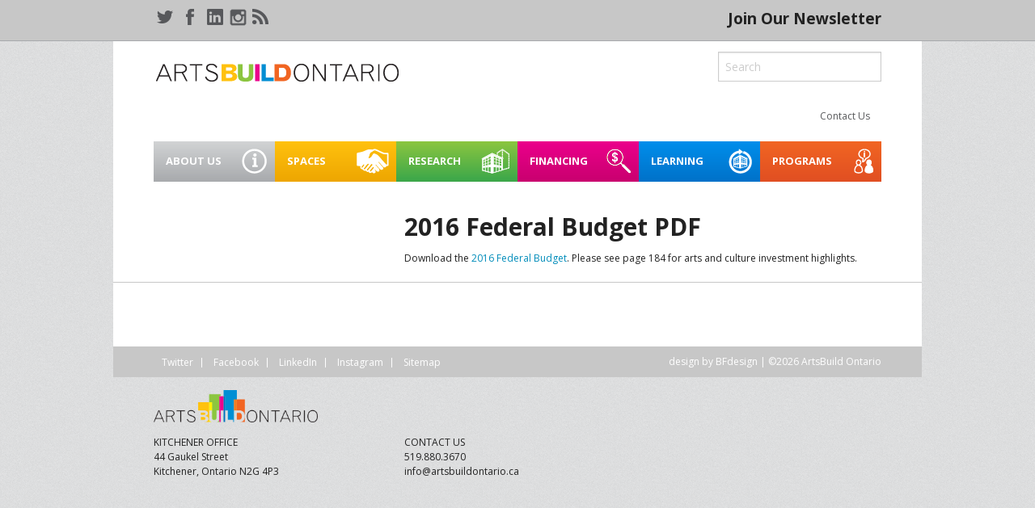

--- FILE ---
content_type: text/html; charset=UTF-8
request_url: https://www.artsbuildontario.ca/2016-federal-budget-pdf/
body_size: 10647
content:
<!doctype html>
<html class="no-js" dir="ltr" lang="en-US" >
	<head>
		<meta charset="utf-8" />
		<meta name="viewport" content="width=device-width, initial-scale=1.0" />
		

		<link rel="icon" href="https://www.artsbuildontario.ca/wp-content/themes/FoundationPress-ABO/assets/img/icons/favicon.ico" type="image/x-icon">
		<link rel="apple-touch-icon-precomposed" sizes="144x144" href="https://www.artsbuildontario.ca/wp-content/themes/FoundationPress-ABO/assets/img/icons/apple-touch-icon-144x144-precomposed.png">
		<link rel="apple-touch-icon-precomposed" sizes="114x114" href="https://www.artsbuildontario.ca/wp-content/themes/FoundationPress-ABO/assets/img/icons/apple-touch-icon-114x114-precomposed.png">
		<link rel="apple-touch-icon-precomposed" sizes="72x72" href="https://www.artsbuildontario.ca/wp-content/themes/FoundationPress-ABO/assets/img/icons/apple-touch-icon-72x72-precomposed.png">
		<link rel="apple-touch-icon-precomposed" href="https://www.artsbuildontario.ca/wp-content/themes/FoundationPress-ABO/assets/img/icons/apple-touch-icon-precomposed.png">

		<!-- Google Font -->
		<link href='https://fonts.googleapis.com/css?family=Open+Sans:400,700,400italic,700italic' rel='stylesheet' type='text/css'>

			<style>img:is([sizes="auto" i], [sizes^="auto," i]) { contain-intrinsic-size: 3000px 1500px }</style>
	
		<!-- All in One SEO 4.8.6.1 - aioseo.com -->
		<title>2016 Federal Budget PDF | ArtsBuild Ontario</title>
	<meta name="robots" content="max-image-preview:large" />
	<link rel="canonical" href="https://www.artsbuildontario.ca/2016-federal-budget-pdf/" />
	<meta name="generator" content="All in One SEO (AIOSEO) 4.8.6.1" />
		<script type="application/ld+json" class="aioseo-schema">
			{"@context":"https:\/\/schema.org","@graph":[{"@type":"BreadcrumbList","@id":"https:\/\/www.artsbuildontario.ca\/2016-federal-budget-pdf\/#breadcrumblist","itemListElement":[{"@type":"ListItem","@id":"https:\/\/www.artsbuildontario.ca#listItem","position":1,"name":"Home","item":"https:\/\/www.artsbuildontario.ca","nextItem":{"@type":"ListItem","@id":"https:\/\/www.artsbuildontario.ca\/2016-federal-budget-pdf\/#listItem","name":"2016 Federal Budget PDF"}},{"@type":"ListItem","@id":"https:\/\/www.artsbuildontario.ca\/2016-federal-budget-pdf\/#listItem","position":2,"name":"2016 Federal Budget PDF","previousItem":{"@type":"ListItem","@id":"https:\/\/www.artsbuildontario.ca#listItem","name":"Home"}}]},{"@type":"Organization","@id":"https:\/\/www.artsbuildontario.ca\/#organization","name":"ArtsBuild Ontario Helping Ontario's arts organizations manage, renew and develop facilities |","description":"Helping Ontario's arts organizations manage, renew and develop facilities Helping Ontario's arts organizations manage, renew and develop facilities","url":"https:\/\/www.artsbuildontario.ca\/","telephone":"+15198803670","logo":{"@type":"ImageObject","url":"https:\/\/www.artsbuildontario.ca\/wp-content\/uploads\/2025\/05\/ABO-logo_clear-background.png","@id":"https:\/\/www.artsbuildontario.ca\/2016-federal-budget-pdf\/#organizationLogo","width":1080,"height":213},"image":{"@id":"https:\/\/www.artsbuildontario.ca\/2016-federal-budget-pdf\/#organizationLogo"},"sameAs":["https:\/\/www.instagram.com\/artsbuildon\/","https:\/\/www.linkedin.com\/company\/artsbuild-ontario\/"]},{"@type":"WebPage","@id":"https:\/\/www.artsbuildontario.ca\/2016-federal-budget-pdf\/#webpage","url":"https:\/\/www.artsbuildontario.ca\/2016-federal-budget-pdf\/","name":"2016 Federal Budget PDF | ArtsBuild Ontario","inLanguage":"en-US","isPartOf":{"@id":"https:\/\/www.artsbuildontario.ca\/#website"},"breadcrumb":{"@id":"https:\/\/www.artsbuildontario.ca\/2016-federal-budget-pdf\/#breadcrumblist"},"datePublished":"2016-03-23T09:59:33-04:00","dateModified":"2017-04-21T14:40:31-04:00"},{"@type":"WebSite","@id":"https:\/\/www.artsbuildontario.ca\/#website","url":"https:\/\/www.artsbuildontario.ca\/","name":"ArtsBuild Ontario","description":"Helping Ontario's arts organizations manage, renew and develop facilities","inLanguage":"en-US","publisher":{"@id":"https:\/\/www.artsbuildontario.ca\/#organization"}}]}
		</script>
		<!-- All in One SEO -->

<link rel='dns-prefetch' href='//stats.wp.com' />
<link rel='preconnect' href='//c0.wp.com' />
<script type="text/javascript">
/* <![CDATA[ */
window._wpemojiSettings = {"baseUrl":"https:\/\/s.w.org\/images\/core\/emoji\/16.0.1\/72x72\/","ext":".png","svgUrl":"https:\/\/s.w.org\/images\/core\/emoji\/16.0.1\/svg\/","svgExt":".svg","source":{"concatemoji":"https:\/\/www.artsbuildontario.ca\/wp-includes\/js\/wp-emoji-release.min.js"}};
/*! This file is auto-generated */
!function(s,n){var o,i,e;function c(e){try{var t={supportTests:e,timestamp:(new Date).valueOf()};sessionStorage.setItem(o,JSON.stringify(t))}catch(e){}}function p(e,t,n){e.clearRect(0,0,e.canvas.width,e.canvas.height),e.fillText(t,0,0);var t=new Uint32Array(e.getImageData(0,0,e.canvas.width,e.canvas.height).data),a=(e.clearRect(0,0,e.canvas.width,e.canvas.height),e.fillText(n,0,0),new Uint32Array(e.getImageData(0,0,e.canvas.width,e.canvas.height).data));return t.every(function(e,t){return e===a[t]})}function u(e,t){e.clearRect(0,0,e.canvas.width,e.canvas.height),e.fillText(t,0,0);for(var n=e.getImageData(16,16,1,1),a=0;a<n.data.length;a++)if(0!==n.data[a])return!1;return!0}function f(e,t,n,a){switch(t){case"flag":return n(e,"\ud83c\udff3\ufe0f\u200d\u26a7\ufe0f","\ud83c\udff3\ufe0f\u200b\u26a7\ufe0f")?!1:!n(e,"\ud83c\udde8\ud83c\uddf6","\ud83c\udde8\u200b\ud83c\uddf6")&&!n(e,"\ud83c\udff4\udb40\udc67\udb40\udc62\udb40\udc65\udb40\udc6e\udb40\udc67\udb40\udc7f","\ud83c\udff4\u200b\udb40\udc67\u200b\udb40\udc62\u200b\udb40\udc65\u200b\udb40\udc6e\u200b\udb40\udc67\u200b\udb40\udc7f");case"emoji":return!a(e,"\ud83e\udedf")}return!1}function g(e,t,n,a){var r="undefined"!=typeof WorkerGlobalScope&&self instanceof WorkerGlobalScope?new OffscreenCanvas(300,150):s.createElement("canvas"),o=r.getContext("2d",{willReadFrequently:!0}),i=(o.textBaseline="top",o.font="600 32px Arial",{});return e.forEach(function(e){i[e]=t(o,e,n,a)}),i}function t(e){var t=s.createElement("script");t.src=e,t.defer=!0,s.head.appendChild(t)}"undefined"!=typeof Promise&&(o="wpEmojiSettingsSupports",i=["flag","emoji"],n.supports={everything:!0,everythingExceptFlag:!0},e=new Promise(function(e){s.addEventListener("DOMContentLoaded",e,{once:!0})}),new Promise(function(t){var n=function(){try{var e=JSON.parse(sessionStorage.getItem(o));if("object"==typeof e&&"number"==typeof e.timestamp&&(new Date).valueOf()<e.timestamp+604800&&"object"==typeof e.supportTests)return e.supportTests}catch(e){}return null}();if(!n){if("undefined"!=typeof Worker&&"undefined"!=typeof OffscreenCanvas&&"undefined"!=typeof URL&&URL.createObjectURL&&"undefined"!=typeof Blob)try{var e="postMessage("+g.toString()+"("+[JSON.stringify(i),f.toString(),p.toString(),u.toString()].join(",")+"));",a=new Blob([e],{type:"text/javascript"}),r=new Worker(URL.createObjectURL(a),{name:"wpTestEmojiSupports"});return void(r.onmessage=function(e){c(n=e.data),r.terminate(),t(n)})}catch(e){}c(n=g(i,f,p,u))}t(n)}).then(function(e){for(var t in e)n.supports[t]=e[t],n.supports.everything=n.supports.everything&&n.supports[t],"flag"!==t&&(n.supports.everythingExceptFlag=n.supports.everythingExceptFlag&&n.supports[t]);n.supports.everythingExceptFlag=n.supports.everythingExceptFlag&&!n.supports.flag,n.DOMReady=!1,n.readyCallback=function(){n.DOMReady=!0}}).then(function(){return e}).then(function(){var e;n.supports.everything||(n.readyCallback(),(e=n.source||{}).concatemoji?t(e.concatemoji):e.wpemoji&&e.twemoji&&(t(e.twemoji),t(e.wpemoji)))}))}((window,document),window._wpemojiSettings);
/* ]]> */
</script>
<link rel='stylesheet' id='wppb_css-css' href='https://www.artsbuildontario.ca/wp-content/plugins/progress-bar/css/wppb.css' type='text/css' media='all' />
<style id='wp-emoji-styles-inline-css' type='text/css'>

	img.wp-smiley, img.emoji {
		display: inline !important;
		border: none !important;
		box-shadow: none !important;
		height: 1em !important;
		width: 1em !important;
		margin: 0 0.07em !important;
		vertical-align: -0.1em !important;
		background: none !important;
		padding: 0 !important;
	}
</style>
<style id='wp-block-library-inline-css' type='text/css'>
:root{--wp-admin-theme-color:#007cba;--wp-admin-theme-color--rgb:0,124,186;--wp-admin-theme-color-darker-10:#006ba1;--wp-admin-theme-color-darker-10--rgb:0,107,161;--wp-admin-theme-color-darker-20:#005a87;--wp-admin-theme-color-darker-20--rgb:0,90,135;--wp-admin-border-width-focus:2px;--wp-block-synced-color:#7a00df;--wp-block-synced-color--rgb:122,0,223;--wp-bound-block-color:var(--wp-block-synced-color)}@media (min-resolution:192dpi){:root{--wp-admin-border-width-focus:1.5px}}.wp-element-button{cursor:pointer}:root{--wp--preset--font-size--normal:16px;--wp--preset--font-size--huge:42px}:root .has-very-light-gray-background-color{background-color:#eee}:root .has-very-dark-gray-background-color{background-color:#313131}:root .has-very-light-gray-color{color:#eee}:root .has-very-dark-gray-color{color:#313131}:root .has-vivid-green-cyan-to-vivid-cyan-blue-gradient-background{background:linear-gradient(135deg,#00d084,#0693e3)}:root .has-purple-crush-gradient-background{background:linear-gradient(135deg,#34e2e4,#4721fb 50%,#ab1dfe)}:root .has-hazy-dawn-gradient-background{background:linear-gradient(135deg,#faaca8,#dad0ec)}:root .has-subdued-olive-gradient-background{background:linear-gradient(135deg,#fafae1,#67a671)}:root .has-atomic-cream-gradient-background{background:linear-gradient(135deg,#fdd79a,#004a59)}:root .has-nightshade-gradient-background{background:linear-gradient(135deg,#330968,#31cdcf)}:root .has-midnight-gradient-background{background:linear-gradient(135deg,#020381,#2874fc)}.has-regular-font-size{font-size:1em}.has-larger-font-size{font-size:2.625em}.has-normal-font-size{font-size:var(--wp--preset--font-size--normal)}.has-huge-font-size{font-size:var(--wp--preset--font-size--huge)}.has-text-align-center{text-align:center}.has-text-align-left{text-align:left}.has-text-align-right{text-align:right}#end-resizable-editor-section{display:none}.aligncenter{clear:both}.items-justified-left{justify-content:flex-start}.items-justified-center{justify-content:center}.items-justified-right{justify-content:flex-end}.items-justified-space-between{justify-content:space-between}.screen-reader-text{border:0;clip-path:inset(50%);height:1px;margin:-1px;overflow:hidden;padding:0;position:absolute;width:1px;word-wrap:normal!important}.screen-reader-text:focus{background-color:#ddd;clip-path:none;color:#444;display:block;font-size:1em;height:auto;left:5px;line-height:normal;padding:15px 23px 14px;text-decoration:none;top:5px;width:auto;z-index:100000}html :where(.has-border-color){border-style:solid}html :where([style*=border-top-color]){border-top-style:solid}html :where([style*=border-right-color]){border-right-style:solid}html :where([style*=border-bottom-color]){border-bottom-style:solid}html :where([style*=border-left-color]){border-left-style:solid}html :where([style*=border-width]){border-style:solid}html :where([style*=border-top-width]){border-top-style:solid}html :where([style*=border-right-width]){border-right-style:solid}html :where([style*=border-bottom-width]){border-bottom-style:solid}html :where([style*=border-left-width]){border-left-style:solid}html :where(img[class*=wp-image-]){height:auto;max-width:100%}:where(figure){margin:0 0 1em}html :where(.is-position-sticky){--wp-admin--admin-bar--position-offset:var(--wp-admin--admin-bar--height,0px)}@media screen and (max-width:600px){html :where(.is-position-sticky){--wp-admin--admin-bar--position-offset:0px}}
</style>
<style id='classic-theme-styles-inline-css' type='text/css'>
/*! This file is auto-generated */
.wp-block-button__link{color:#fff;background-color:#32373c;border-radius:9999px;box-shadow:none;text-decoration:none;padding:calc(.667em + 2px) calc(1.333em + 2px);font-size:1.125em}.wp-block-file__button{background:#32373c;color:#fff;text-decoration:none}
</style>
<link rel='stylesheet' id='contact-form-7-css' href='https://www.artsbuildontario.ca/wp-content/plugins/contact-form-7/includes/css/styles.css' type='text/css' media='all' />
<link rel='stylesheet' id='st-widget-css' href='https://www.artsbuildontario.ca/wp-content/plugins/share-this/css/style.css' type='text/css' media='all' />
<link rel='stylesheet' id='stripe-handler-ng-style-css' href='https://www.artsbuildontario.ca/wp-content/plugins/stripe-payments/public/assets/css/public.css' type='text/css' media='all' />
<link rel='stylesheet' id='wp-polls-css' href='https://www.artsbuildontario.ca/wp-content/plugins/wp-polls/polls-css.css' type='text/css' media='all' />
<style id='wp-polls-inline-css' type='text/css'>
.wp-polls .pollbar {
	margin: 1px;
	font-size: 8px;
	line-height: 10px;
	height: 10px;
	background-image: url('https://www.artsbuildontario.ca/wp-content/plugins/wp-polls/images/default_gradient/pollbg.gif');
	border: 1px solid #8c8c8c;
}

</style>
<link rel='stylesheet' id='Main Stylesheet-css' href='https://www.artsbuildontario.ca/wp-content/themes/FoundationPress-ABO/css/foundation.css' type='text/css' media='all' />
<link rel='stylesheet' id='default-css' href='https://www.artsbuildontario.ca/wp-content/themes/FoundationPress-ABO/style.css' type='text/css' media='all' />
<script type="text/javascript" src="https://c0.wp.com/c/6.8.3/wp-includes/js/jquery/jquery.min.js" id="jquery-core-js"></script>
<script type="text/javascript" src="https://c0.wp.com/c/6.8.3/wp-includes/js/jquery/jquery-migrate.min.js" id="jquery-migrate-js"></script>
<script type="text/javascript" src="https://www.artsbuildontario.ca/wp-content/plugins/simple-content-reveal/js/swap-display.min.js" id="swap_display-js"></script>
<script type="text/javascript" src="https://www.artsbuildontario.ca/wp-content/themes/FoundationPress-ABO/js/vendor/modernizr.js" id="modernizr-js"></script>
<script type="text/javascript" src="https://www.artsbuildontario.ca/wp-content/themes/FoundationPress-ABO/js/vendor/fastclick.js" id="fastclick-js"></script>
<script type="text/javascript" src="https://www.artsbuildontario.ca/wp-content/plugins/google-analyticator/external-tracking.min.js" id="ga-external-tracking-js"></script>
<link rel="https://api.w.org/" href="https://www.artsbuildontario.ca/wp-json/" /><link rel="alternate" title="JSON" type="application/json" href="https://www.artsbuildontario.ca/wp-json/wp/v2/pages/4230" /><link rel="alternate" title="oEmbed (JSON)" type="application/json+oembed" href="https://www.artsbuildontario.ca/wp-json/oembed/1.0/embed?url=https%3A%2F%2Fwww.artsbuildontario.ca%2F2016-federal-budget-pdf%2F" />
<link rel="alternate" title="oEmbed (XML)" type="text/xml+oembed" href="https://www.artsbuildontario.ca/wp-json/oembed/1.0/embed?url=https%3A%2F%2Fwww.artsbuildontario.ca%2F2016-federal-budget-pdf%2F&#038;format=xml" />
<script charset="utf-8" type="text/javascript">var switchTo5x=true;</script>
<script charset="utf-8" type="text/javascript" src="https://ws.sharethis.com/button/buttons.js"></script>
<script charset="utf-8" type="text/javascript">stLight.options({"publisher":"cd0b23bc-ca92-4671-859b-6a5c6c93da00"});var st_type="wordpress4.4.8";</script>
	<style>img#wpstats{display:none}</style>
		<!-- All in one Favicon 4.8 --><link rel="shortcut icon" href="https://www.artsbuildontario.ca/wp-content/uploads/2013/04/favicon.ico" />
<link rel="icon" href="https://www.artsbuildontario.ca/wp-content/uploads/2013/04/abo.png" type="image/png"/>
<link rel="apple-touch-icon" href="https://www.artsbuildontario.ca/wp-content/uploads/2013/04/abo1.png" />
<link rel="icon" href="https://www.artsbuildontario.ca/wp-content/uploads/2017/08/cropped-iwhbNitb_400x400-32x32.png" sizes="32x32" />
<link rel="icon" href="https://www.artsbuildontario.ca/wp-content/uploads/2017/08/cropped-iwhbNitb_400x400-192x192.png" sizes="192x192" />
<link rel="apple-touch-icon" href="https://www.artsbuildontario.ca/wp-content/uploads/2017/08/cropped-iwhbNitb_400x400-180x180.png" />
<meta name="msapplication-TileImage" content="https://www.artsbuildontario.ca/wp-content/uploads/2017/08/cropped-iwhbNitb_400x400-270x270.png" />
<!-- Google Analytics Tracking by Google Analyticator 6.5.7 -->
<script type="text/javascript">
    var analyticsFileTypes = [];
    var analyticsSnippet = 'enabled';
    var analyticsEventTracking = 'enabled';
</script>
<script type="text/javascript">
	var _gaq = _gaq || [];
	var pluginUrl = '//www.google-analytics.com/plugins/ga/inpage_linkid.js';
	_gaq.push(['_require', 'inpage_linkid', pluginUrl]);
  
	_gaq.push(['_setAccount', 'UA-39937477-1']);
    _gaq.push(['_addDevId', 'i9k95']); // Google Analyticator App ID with Google
	_gaq.push(['_trackPageview']);

	(function() {
		var ga = document.createElement('script'); ga.type = 'text/javascript'; ga.async = true;
		                ga.src = ('https:' == document.location.protocol ? 'https://ssl' : 'http://www') + '.google-analytics.com/ga.js';
		                var s = document.getElementsByTagName('script')[0]; s.parentNode.insertBefore(ga, s);
	})();
</script>
		<style type="text/css" id="wp-custom-css">
			/*
You can add your own CSS here.

Click the help icon above to learn more.
*/

.asp_post_title {
display: none;	
}
ul.top-bar-menu > li.not-click > a {
	pointer-events: none;
	cursor:default;
}		</style>
			</head>
	<body class="wp-singular page-template-default page page-id-4230 wp-theme-FoundationPress-ABO metaslider-plugin">
	
	<div class="off-canvas-wrap" data-offcanvas>
	<div class="inner-wrap">

	
	<nav class="tab-bar show-for-small-only">
		<section class="left-small">
			<a class="left-off-canvas-toggle menu-icon" href="#"><span></span></a>
		</section>
		<section class="middle tab-bar-section">

			<h1 class="title">ArtsBuild Ontario</h1>

		</section>
	</nav>

	<aside class="left-off-canvas-menu" aria-hidden="true">
    <ul id="menu-main-menu" class="off-canvas-list"><li id="menu-item-108" class="mi-about menu-item menu-item-type-post_type menu-item-object-page menu-item-has-children has-submenu menu-item-108"><a href="https://www.artsbuildontario.ca/about/">About Us</a>
<ul class="left-submenu">
<li class="back"><a href="#">Back</a></li>
	<li id="menu-item-110" class="menu-item menu-item-type-post_type menu-item-object-page menu-item-110"><a href="https://www.artsbuildontario.ca/about/what-we-do/">Who We Are</a></li>
	<li id="menu-item-182" class="menu-item menu-item-type-post_type menu-item-object-page menu-item-182"><a href="https://www.artsbuildontario.ca/about/programs/">Our Services</a></li>
	<li id="menu-item-4096" class="menu-item menu-item-type-post_type menu-item-object-page menu-item-4096"><a href="https://www.artsbuildontario.ca/about/support-artsbuild-ontario/" title="Support ArtsBuild">Support ArtsBuild Ontario</a></li>
	<li id="menu-item-188" class="menu-item menu-item-type-post_type menu-item-object-page menu-item-188"><a href="https://www.artsbuildontario.ca/about/contact-us/">Contact Us</a></li>
	<li id="menu-item-111" class="menu-item menu-item-type-post_type menu-item-object-page menu-item-111"><a href="https://www.artsbuildontario.ca/people-partners/board/">Board of Directors</a></li>
	<li id="menu-item-187" class="menu-item menu-item-type-post_type menu-item-object-page menu-item-187"><a href="https://www.artsbuildontario.ca/people-partners/staff/">Staff</a></li>
	<li id="menu-item-11410" class="menu-item menu-item-type-post_type menu-item-object-page menu-item-11410"><a href="https://www.artsbuildontario.ca/vendors/about-vendor-directory/current-opportunities/">Current Opportunities</a></li>
	<li id="menu-item-112" class="menu-item menu-item-type-post_type menu-item-object-page menu-item-112"><a href="https://www.artsbuildontario.ca/people-partners/advisory-committee/">Advisory Committee</a></li>
	<li id="menu-item-186" class="menu-item menu-item-type-post_type menu-item-object-page menu-item-186"><a href="https://www.artsbuildontario.ca/people-partners/funders/">Funders</a></li>
</ul>
</li>
<li id="menu-item-269" class="mi-people menu-item menu-item-type-post_type menu-item-object-page menu-item-has-children has-submenu menu-item-269"><a href="https://www.artsbuildontario.ca/people-partners/">Spaces</a>
<ul class="left-submenu">
<li class="back"><a href="#">Back</a></li>
	<li id="menu-item-11279" class="menu-item menu-item-type-post_type menu-item-object-page menu-item-has-children has-submenu menu-item-11279"><a href="https://www.artsbuildontario.ca/spaces/meanwhilespaces/">Meanwhile Spaces Pilot in Waterloo Region</a>
<ul class="left-submenu">
<li class="back"><a href="#">Back</a></li>
		<li id="menu-item-11280" class="menu-item menu-item-type-post_type menu-item-object-page menu-item-11280"><a href="https://www.artsbuildontario.ca/spaces/meanwhilespaces/99king/">99 King Street West, Kitchener</a></li>
		<li id="menu-item-11281" class="menu-item menu-item-type-post_type menu-item-object-page menu-item-11281"><a href="https://www.artsbuildontario.ca/spaces/meanwhilespaces/wing404/">Wing 404, Waterloo</a></li>
	</ul>
</li>
	<li id="menu-item-11282" class="menu-item menu-item-type-post_type menu-item-object-page menu-item-11282"><a href="https://www.artsbuildontario.ca/spaces/44gaukel/">44 Gaukel Creative Workspace</a></li>
	<li id="menu-item-11388" class="menu-item menu-item-type-post_type menu-item-object-page menu-item-11388"><a href="https://www.artsbuildontario.ca/spaces/kw-creative-spaces/">Creative Spaces in Waterloo Region</a></li>
</ul>
</li>
<li id="menu-item-114" class="mi-building menu-item menu-item-type-post_type menu-item-object-page menu-item-has-children has-submenu menu-item-114"><a href="https://www.artsbuildontario.ca/building/">Research</a>
<ul class="left-submenu">
<li class="back"><a href="#">Back</a></li>
	<li id="menu-item-6599" class="menu-item menu-item-type-post_type menu-item-object-page menu-item-6599"><a href="https://www.artsbuildontario.ca/creative-space-case-studies-project/">Case Studies</a></li>
	<li id="menu-item-9405" class="menu-item menu-item-type-post_type menu-item-object-page menu-item-9405"><a href="https://www.artsbuildontario.ca/managing/mapping-northern-creative-spaces/">Mapping Northern Creative Spaces</a></li>
	<li id="menu-item-832" class="menu-item menu-item-type-custom menu-item-object-custom menu-item-832"><a href="https://www.artsbuildontario.ca/bricksandmortar/">Bricks &#038; Mortar</a></li>
</ul>
</li>
<li id="menu-item-128" class="mi-financing menu-item menu-item-type-post_type menu-item-object-page menu-item-has-children has-submenu menu-item-128"><a href="https://www.artsbuildontario.ca/financing/">Financing</a>
<ul class="left-submenu">
<li class="back"><a href="#">Back</a></li>
	<li id="menu-item-130" class="menu-item menu-item-type-post_type menu-item-object-page menu-item-130"><a href="https://www.artsbuildontario.ca/financing/finding-funds/">Finding Funding &#038; Financing</a></li>
</ul>
</li>
<li id="menu-item-118" class="mi-managing menu-item menu-item-type-post_type menu-item-object-page menu-item-has-children has-submenu menu-item-118"><a href="https://www.artsbuildontario.ca/managing/">Learning</a>
<ul class="left-submenu">
<li class="back"><a href="#">Back</a></li>
	<li id="menu-item-115" class="menu-item menu-item-type-post_type menu-item-object-page menu-item-has-children has-submenu menu-item-115"><a href="https://www.artsbuildontario.ca/building/accessibility/">Accessibility</a>
<ul class="left-submenu">
<li class="back"><a href="#">Back</a></li>
		<li id="menu-item-6853" class="menu-item menu-item-type-post_type menu-item-object-page menu-item-6853"><a href="https://www.artsbuildontario.ca/building/accessibility/accessibility-webinars-and-toolkit/">Accessibility Webinars and Toolkit</a></li>
	</ul>
</li>
	<li id="menu-item-10908" class="menu-item menu-item-type-post_type menu-item-object-page menu-item-10908"><a href="https://www.artsbuildontario.ca/learning-series-2024/">Learning Series 2024</a></li>
	<li id="menu-item-1129" class="menu-item menu-item-type-custom menu-item-object-custom menu-item-1129"><a href="https://www.artsbuildontario.ca/pibi/">Plan It | Build It</a></li>
	<li id="menu-item-3286" class="menu-item menu-item-type-post_type menu-item-object-page menu-item-3286"><a href="https://www.artsbuildontario.ca/managing/energy-conservation-program/">Energy Conservation</a></li>
	<li id="menu-item-9946" class="menu-item menu-item-type-post_type menu-item-object-page menu-item-9946"><a href="https://www.artsbuildontario.ca/learning/sustainable-creative-spaces/">Sustainable Creative Spaces</a></li>
	<li id="menu-item-4777" class="menu-item menu-item-type-post_type menu-item-object-page menu-item-4777"><a href="https://www.artsbuildontario.ca/learning/webinars/">Webinars</a></li>
	<li id="menu-item-1468" class="menu-item menu-item-type-custom menu-item-object-custom menu-item-1468"><a href="https://www.artsbuildontario.ca/resource-library">Resource Library</a></li>
</ul>
</li>
<li id="menu-item-123" class="mi-learning menu-item menu-item-type-post_type menu-item-object-page menu-item-has-children has-submenu menu-item-123"><a href="https://www.artsbuildontario.ca/learning/">Programs</a>
<ul class="left-submenu">
<li class="back"><a href="#">Back</a></li>
	<li id="menu-item-11062" class="menu-item menu-item-type-post_type menu-item-object-page menu-item-has-children has-submenu menu-item-11062"><a href="https://www.artsbuildontario.ca/spre/">Social Purpose Real Estate for Arts Spaces</a>
<ul class="left-submenu">
<li class="back"><a href="#">Back</a></li>
		<li id="menu-item-11186" class="menu-item menu-item-type-post_type menu-item-object-page menu-item-11186"><a href="https://www.artsbuildontario.ca/spre/spre-modules/">SPRE for Arts Spaces Modules</a></li>
		<li id="menu-item-11359" class="menu-item menu-item-type-post_type menu-item-object-page menu-item-11359"><a href="https://www.artsbuildontario.ca/spre/case-studies/">SPRE For Arts Spaces: Case Studies</a></li>
	</ul>
</li>
	<li id="menu-item-10568" class="menu-item menu-item-type-post_type menu-item-object-page menu-item-10568"><a href="https://www.artsbuildontario.ca/csmn/">Creative Spaces Mentoring Network 2026</a></li>
	<li id="menu-item-8782" class="menu-item menu-item-type-post_type menu-item-object-page menu-item-8782"><a href="https://www.artsbuildontario.ca/learning/indigenous-creative-spaces/">The Indigenous Creative Spaces Project</a></li>
	<li id="menu-item-120" class="menu-item menu-item-type-post_type menu-item-object-page menu-item-120"><a href="https://www.artsbuildontario.ca/managing/asset-planner/">Asset Planner for the Arts</a></li>
</ul>
</li>
</ul></aside>
	<div class="upper-head show-for-medium-up">
		<div class="row header-items">
			<div class="header-items-center">
				<div class="columns medium-12">
					<span class="sm-links">
						<a href="https://twitter.com/ArtsBuildON">
							<img src="https://www.artsbuildontario.ca/wp-content/themes/FoundationPress-ABO/assets/img/icons/twitter.png" alt="Twitter">
						</a>
						<a href="https://www.facebook.com/ArtsBuildOntario">
							<img src="https://www.artsbuildontario.ca/wp-content/themes/FoundationPress-ABO/assets/img/icons/facebook.png" alt="Facebook">
						</a>
						<a href="https://www.linkedin.com/company/artsbuild-ontario">
							<img src="https://www.artsbuildontario.ca/wp-content/themes/FoundationPress-ABO/assets/img/icons/in.png" alt="LinkedIn">
						</a>
						<a href="https://www.instagram.com/artsbuildon/">
							<img src="https://www.artsbuildontario.ca/wp-content/uploads/2015/11/instagram.png" alt="Instagram" width="23">
						</a>
						<a href="https://www.artsbuildontario.ca/feed">
							<img src="https://www.artsbuildontario.ca/wp-content/themes/FoundationPress-ABO/assets/img/icons/rss.png" alt="RSS Feed">
						</a>
					</span>
					<a style="float:right;" href="http://eepurl.com/jbY1aI"><h2>Join Our Newsletter</h2></a>
				</div>
			</div>
		</div>
	</div>

	<div class="top-bar-container row">
    <div class="columns small-12">
        <div class="row logo-search">
                    <div class="columns medium-5">
                <a href="https://www.artsbuildontario.ca"><img src="https://www.artsbuildontario.ca/wp-content/themes/FoundationPress-ABO/assets/img/logo.png" alt="ArtsBuild Ontario"></a>
            </div>
            <div class="columns medium-4 large-3 show-for-medium-up ">
                <form method="get" id="header-search" action="https://www.artsbuildontario.ca/">
                    <div>
                        <input type="text" size="18" placeholder="Search" name="s" id="s" />
                    </div>
                </form>
            </div>
        </div>
        <div class="row">
            <div class="columns small-12 show-for-medium-up">
                <ul id="menu-secondary-menu" class="top-bar-menu right"><li id="menu-item-290" class="menu-item menu-item-type-post_type menu-item-object-page menu-item-290"><a href="https://www.artsbuildontario.ca/about/contact-us/">Contact Us</a></li>
</ul>            </div>
        </div>
        <div class="row show-for-medium-up ">
            <div class="columns small-12">
                <nav class="top-bar" data-topbar role="navigation">
                    <section class="top-bar-section">
                        <ul id="menu-main-menu-1" class="top-bar-menu left"><li class="mi-about menu-item menu-item-type-post_type menu-item-object-page menu-item-has-children has-dropdown menu-item-108"><a href="https://www.artsbuildontario.ca/about/">About Us</a>
<ul class="sub-menu dropdown">
	<li class="menu-item menu-item-type-post_type menu-item-object-page menu-item-110"><a href="https://www.artsbuildontario.ca/about/what-we-do/">Who We Are</a></li>
	<li class="menu-item menu-item-type-post_type menu-item-object-page menu-item-182"><a href="https://www.artsbuildontario.ca/about/programs/">Our Services</a></li>
	<li class="menu-item menu-item-type-post_type menu-item-object-page menu-item-4096"><a href="https://www.artsbuildontario.ca/about/support-artsbuild-ontario/" title="Support ArtsBuild">Support ArtsBuild Ontario</a></li>
	<li class="menu-item menu-item-type-post_type menu-item-object-page menu-item-188"><a href="https://www.artsbuildontario.ca/about/contact-us/">Contact Us</a></li>
	<li class="menu-item menu-item-type-post_type menu-item-object-page menu-item-111"><a href="https://www.artsbuildontario.ca/people-partners/board/">Board of Directors</a></li>
	<li class="menu-item menu-item-type-post_type menu-item-object-page menu-item-187"><a href="https://www.artsbuildontario.ca/people-partners/staff/">Staff</a></li>
	<li class="menu-item menu-item-type-post_type menu-item-object-page menu-item-11410"><a href="https://www.artsbuildontario.ca/vendors/about-vendor-directory/current-opportunities/">Current Opportunities</a></li>
	<li class="menu-item menu-item-type-post_type menu-item-object-page menu-item-112"><a href="https://www.artsbuildontario.ca/people-partners/advisory-committee/">Advisory Committee</a></li>
	<li class="menu-item menu-item-type-post_type menu-item-object-page menu-item-186"><a href="https://www.artsbuildontario.ca/people-partners/funders/">Funders</a></li>
</ul>
</li>
<li class="mi-people menu-item menu-item-type-post_type menu-item-object-page menu-item-has-children has-dropdown menu-item-269"><a href="https://www.artsbuildontario.ca/people-partners/">Spaces</a>
<ul class="sub-menu dropdown">
	<li class="menu-item menu-item-type-post_type menu-item-object-page menu-item-has-children has-dropdown menu-item-11279"><a href="https://www.artsbuildontario.ca/spaces/meanwhilespaces/">Meanwhile Spaces Pilot in Waterloo Region</a>
<ul class="sub-menu dropdown">
		<li class="menu-item menu-item-type-post_type menu-item-object-page menu-item-11280"><a href="https://www.artsbuildontario.ca/spaces/meanwhilespaces/99king/">99 King Street West, Kitchener</a></li>
		<li class="menu-item menu-item-type-post_type menu-item-object-page menu-item-11281"><a href="https://www.artsbuildontario.ca/spaces/meanwhilespaces/wing404/">Wing 404, Waterloo</a></li>
	</ul>
</li>
	<li class="menu-item menu-item-type-post_type menu-item-object-page menu-item-11282"><a href="https://www.artsbuildontario.ca/spaces/44gaukel/">44 Gaukel Creative Workspace</a></li>
	<li class="menu-item menu-item-type-post_type menu-item-object-page menu-item-11388"><a href="https://www.artsbuildontario.ca/spaces/kw-creative-spaces/">Creative Spaces in Waterloo Region</a></li>
</ul>
</li>
<li class="mi-building menu-item menu-item-type-post_type menu-item-object-page menu-item-has-children has-dropdown menu-item-114"><a href="https://www.artsbuildontario.ca/building/">Research</a>
<ul class="sub-menu dropdown">
	<li class="menu-item menu-item-type-post_type menu-item-object-page menu-item-6599"><a href="https://www.artsbuildontario.ca/creative-space-case-studies-project/">Case Studies</a></li>
	<li class="menu-item menu-item-type-post_type menu-item-object-page menu-item-9405"><a href="https://www.artsbuildontario.ca/managing/mapping-northern-creative-spaces/">Mapping Northern Creative Spaces</a></li>
	<li class="menu-item menu-item-type-custom menu-item-object-custom menu-item-832"><a href="https://www.artsbuildontario.ca/bricksandmortar/">Bricks &#038; Mortar</a></li>
</ul>
</li>
<li class="mi-financing menu-item menu-item-type-post_type menu-item-object-page menu-item-has-children has-dropdown menu-item-128"><a href="https://www.artsbuildontario.ca/financing/">Financing</a>
<ul class="sub-menu dropdown">
	<li class="menu-item menu-item-type-post_type menu-item-object-page menu-item-130"><a href="https://www.artsbuildontario.ca/financing/finding-funds/">Finding Funding &#038; Financing</a></li>
</ul>
</li>
<li class="mi-managing menu-item menu-item-type-post_type menu-item-object-page menu-item-has-children has-dropdown menu-item-118"><a href="https://www.artsbuildontario.ca/managing/">Learning</a>
<ul class="sub-menu dropdown">
	<li class="menu-item menu-item-type-post_type menu-item-object-page menu-item-has-children has-dropdown menu-item-115"><a href="https://www.artsbuildontario.ca/building/accessibility/">Accessibility</a>
<ul class="sub-menu dropdown">
		<li class="menu-item menu-item-type-post_type menu-item-object-page menu-item-6853"><a href="https://www.artsbuildontario.ca/building/accessibility/accessibility-webinars-and-toolkit/">Accessibility Webinars and Toolkit</a></li>
	</ul>
</li>
	<li class="menu-item menu-item-type-post_type menu-item-object-page menu-item-10908"><a href="https://www.artsbuildontario.ca/learning-series-2024/">Learning Series 2024</a></li>
	<li class="menu-item menu-item-type-custom menu-item-object-custom menu-item-1129"><a href="https://www.artsbuildontario.ca/pibi/">Plan It | Build It</a></li>
	<li class="menu-item menu-item-type-post_type menu-item-object-page menu-item-3286"><a href="https://www.artsbuildontario.ca/managing/energy-conservation-program/">Energy Conservation</a></li>
	<li class="menu-item menu-item-type-post_type menu-item-object-page menu-item-9946"><a href="https://www.artsbuildontario.ca/learning/sustainable-creative-spaces/">Sustainable Creative Spaces</a></li>
	<li class="menu-item menu-item-type-post_type menu-item-object-page menu-item-4777"><a href="https://www.artsbuildontario.ca/learning/webinars/">Webinars</a></li>
	<li class="menu-item menu-item-type-custom menu-item-object-custom menu-item-1468"><a href="https://www.artsbuildontario.ca/resource-library">Resource Library</a></li>
</ul>
</li>
<li class="mi-learning menu-item menu-item-type-post_type menu-item-object-page menu-item-has-children has-dropdown menu-item-123"><a href="https://www.artsbuildontario.ca/learning/">Programs</a>
<ul class="sub-menu dropdown">
	<li class="menu-item menu-item-type-post_type menu-item-object-page menu-item-has-children has-dropdown menu-item-11062"><a href="https://www.artsbuildontario.ca/spre/">Social Purpose Real Estate for Arts Spaces</a>
<ul class="sub-menu dropdown">
		<li class="menu-item menu-item-type-post_type menu-item-object-page menu-item-11186"><a href="https://www.artsbuildontario.ca/spre/spre-modules/">SPRE for Arts Spaces Modules</a></li>
		<li class="menu-item menu-item-type-post_type menu-item-object-page menu-item-11359"><a href="https://www.artsbuildontario.ca/spre/case-studies/">SPRE For Arts Spaces: Case Studies</a></li>
	</ul>
</li>
	<li class="menu-item menu-item-type-post_type menu-item-object-page menu-item-10568"><a href="https://www.artsbuildontario.ca/csmn/">Creative Spaces Mentoring Network 2026</a></li>
	<li class="menu-item menu-item-type-post_type menu-item-object-page menu-item-8782"><a href="https://www.artsbuildontario.ca/learning/indigenous-creative-spaces/">The Indigenous Creative Spaces Project</a></li>
	<li class="menu-item menu-item-type-post_type menu-item-object-page menu-item-120"><a href="https://www.artsbuildontario.ca/managing/asset-planner/">Asset Planner for the Arts</a></li>
</ul>
</li>
</ul>                    </section>
                </nav>
            </div>
                </div>
    </div>
</div>

<section class="container" role="document">
	
<div class="row">
	<aside id="sidebar" class="small-12 large-4 columns">
		<article id="nav_menu-2" class="row widget widget_nav_menu"><div class="small-12 columns"><div class="menu-main-menu-container"><ul id="menu-main-menu-2" class="menu"><li class="mi-about menu-item menu-item-type-post_type menu-item-object-page menu-item-has-children menu-item-108"><a href="https://www.artsbuildontario.ca/about/">About Us</a>
<ul class="sub-menu">
	<li class="menu-item menu-item-type-post_type menu-item-object-page menu-item-110"><a href="https://www.artsbuildontario.ca/about/what-we-do/">Who We Are</a></li>
	<li class="menu-item menu-item-type-post_type menu-item-object-page menu-item-182"><a href="https://www.artsbuildontario.ca/about/programs/">Our Services</a></li>
	<li class="menu-item menu-item-type-post_type menu-item-object-page menu-item-4096"><a href="https://www.artsbuildontario.ca/about/support-artsbuild-ontario/" title="Support ArtsBuild">Support ArtsBuild Ontario</a></li>
	<li class="menu-item menu-item-type-post_type menu-item-object-page menu-item-188"><a href="https://www.artsbuildontario.ca/about/contact-us/">Contact Us</a></li>
	<li class="menu-item menu-item-type-post_type menu-item-object-page menu-item-111"><a href="https://www.artsbuildontario.ca/people-partners/board/">Board of Directors</a></li>
	<li class="menu-item menu-item-type-post_type menu-item-object-page menu-item-187"><a href="https://www.artsbuildontario.ca/people-partners/staff/">Staff</a></li>
	<li class="menu-item menu-item-type-post_type menu-item-object-page menu-item-11410"><a href="https://www.artsbuildontario.ca/vendors/about-vendor-directory/current-opportunities/">Current Opportunities</a></li>
	<li class="menu-item menu-item-type-post_type menu-item-object-page menu-item-112"><a href="https://www.artsbuildontario.ca/people-partners/advisory-committee/">Advisory Committee</a></li>
	<li class="menu-item menu-item-type-post_type menu-item-object-page menu-item-186"><a href="https://www.artsbuildontario.ca/people-partners/funders/">Funders</a></li>
</ul>
</li>
<li class="mi-people menu-item menu-item-type-post_type menu-item-object-page menu-item-has-children menu-item-269"><a href="https://www.artsbuildontario.ca/people-partners/">Spaces</a>
<ul class="sub-menu">
	<li class="menu-item menu-item-type-post_type menu-item-object-page menu-item-has-children menu-item-11279"><a href="https://www.artsbuildontario.ca/spaces/meanwhilespaces/">Meanwhile Spaces Pilot in Waterloo Region</a>
	<ul class="sub-menu">
		<li class="menu-item menu-item-type-post_type menu-item-object-page menu-item-11280"><a href="https://www.artsbuildontario.ca/spaces/meanwhilespaces/99king/">99 King Street West, Kitchener</a></li>
		<li class="menu-item menu-item-type-post_type menu-item-object-page menu-item-11281"><a href="https://www.artsbuildontario.ca/spaces/meanwhilespaces/wing404/">Wing 404, Waterloo</a></li>
	</ul>
</li>
	<li class="menu-item menu-item-type-post_type menu-item-object-page menu-item-11282"><a href="https://www.artsbuildontario.ca/spaces/44gaukel/">44 Gaukel Creative Workspace</a></li>
	<li class="menu-item menu-item-type-post_type menu-item-object-page menu-item-11388"><a href="https://www.artsbuildontario.ca/spaces/kw-creative-spaces/">Creative Spaces in Waterloo Region</a></li>
</ul>
</li>
<li class="mi-building menu-item menu-item-type-post_type menu-item-object-page menu-item-has-children menu-item-114"><a href="https://www.artsbuildontario.ca/building/">Research</a>
<ul class="sub-menu">
	<li class="menu-item menu-item-type-post_type menu-item-object-page menu-item-6599"><a href="https://www.artsbuildontario.ca/creative-space-case-studies-project/">Case Studies</a></li>
	<li class="menu-item menu-item-type-post_type menu-item-object-page menu-item-9405"><a href="https://www.artsbuildontario.ca/managing/mapping-northern-creative-spaces/">Mapping Northern Creative Spaces</a></li>
	<li class="menu-item menu-item-type-custom menu-item-object-custom menu-item-832"><a href="https://www.artsbuildontario.ca/bricksandmortar/">Bricks &#038; Mortar</a></li>
</ul>
</li>
<li class="mi-financing menu-item menu-item-type-post_type menu-item-object-page menu-item-has-children menu-item-128"><a href="https://www.artsbuildontario.ca/financing/">Financing</a>
<ul class="sub-menu">
	<li class="menu-item menu-item-type-post_type menu-item-object-page menu-item-130"><a href="https://www.artsbuildontario.ca/financing/finding-funds/">Finding Funding &#038; Financing</a></li>
</ul>
</li>
<li class="mi-managing menu-item menu-item-type-post_type menu-item-object-page menu-item-has-children menu-item-118"><a href="https://www.artsbuildontario.ca/managing/">Learning</a>
<ul class="sub-menu">
	<li class="menu-item menu-item-type-post_type menu-item-object-page menu-item-has-children menu-item-115"><a href="https://www.artsbuildontario.ca/building/accessibility/">Accessibility</a>
	<ul class="sub-menu">
		<li class="menu-item menu-item-type-post_type menu-item-object-page menu-item-6853"><a href="https://www.artsbuildontario.ca/building/accessibility/accessibility-webinars-and-toolkit/">Accessibility Webinars and Toolkit</a></li>
	</ul>
</li>
	<li class="menu-item menu-item-type-post_type menu-item-object-page menu-item-10908"><a href="https://www.artsbuildontario.ca/learning-series-2024/">Learning Series 2024</a></li>
	<li class="menu-item menu-item-type-custom menu-item-object-custom menu-item-1129"><a href="https://www.artsbuildontario.ca/pibi/">Plan It | Build It</a></li>
	<li class="menu-item menu-item-type-post_type menu-item-object-page menu-item-3286"><a href="https://www.artsbuildontario.ca/managing/energy-conservation-program/">Energy Conservation</a></li>
	<li class="menu-item menu-item-type-post_type menu-item-object-page menu-item-9946"><a href="https://www.artsbuildontario.ca/learning/sustainable-creative-spaces/">Sustainable Creative Spaces</a></li>
	<li class="menu-item menu-item-type-post_type menu-item-object-page menu-item-4777"><a href="https://www.artsbuildontario.ca/learning/webinars/">Webinars</a></li>
	<li class="menu-item menu-item-type-custom menu-item-object-custom menu-item-1468"><a href="https://www.artsbuildontario.ca/resource-library">Resource Library</a></li>
</ul>
</li>
<li class="mi-learning menu-item menu-item-type-post_type menu-item-object-page menu-item-has-children menu-item-123"><a href="https://www.artsbuildontario.ca/learning/">Programs</a>
<ul class="sub-menu">
	<li class="menu-item menu-item-type-post_type menu-item-object-page menu-item-has-children menu-item-11062"><a href="https://www.artsbuildontario.ca/spre/">Social Purpose Real Estate for Arts Spaces</a>
	<ul class="sub-menu">
		<li class="menu-item menu-item-type-post_type menu-item-object-page menu-item-11186"><a href="https://www.artsbuildontario.ca/spre/spre-modules/">SPRE for Arts Spaces Modules</a></li>
		<li class="menu-item menu-item-type-post_type menu-item-object-page menu-item-11359"><a href="https://www.artsbuildontario.ca/spre/case-studies/">SPRE For Arts Spaces: Case Studies</a></li>
	</ul>
</li>
	<li class="menu-item menu-item-type-post_type menu-item-object-page menu-item-10568"><a href="https://www.artsbuildontario.ca/csmn/">Creative Spaces Mentoring Network 2026</a></li>
	<li class="menu-item menu-item-type-post_type menu-item-object-page menu-item-8782"><a href="https://www.artsbuildontario.ca/learning/indigenous-creative-spaces/">The Indigenous Creative Spaces Project</a></li>
	<li class="menu-item menu-item-type-post_type menu-item-object-page menu-item-120"><a href="https://www.artsbuildontario.ca/managing/asset-planner/">Asset Planner for the Arts</a></li>
</ul>
</li>
</ul></div></div></article>
		<article id="recent-posts-3" class="row widget widget_recent_entries"><div class="small-12 columns">
		<h6>Recent Posts</h6>
		<ul>
											<li>
					<a href="https://www.artsbuildontario.ca/2026-creative-spaces-mentoring-network-csmn-now-accepting-applications/">2026 Creative Spaces Mentoring Network (CSMN) &#8211; Now Accepting Applications!</a>
									</li>
											<li>
					<a href="https://www.artsbuildontario.ca/spre-105-funding-artist-oriented-spaces/">Register now for SPRE 105: Funding Artist-Oriented Spaces</a>
									</li>
											<li>
					<a href="https://www.artsbuildontario.ca/creative-spaces-now-available/">Creative Spaces Now Available!</a>
									</li>
											<li>
					<a href="https://www.artsbuildontario.ca/in-memory-of-shannon-lee/">In Memory of Shannon Lee</a>
									</li>
											<li>
					<a href="https://www.artsbuildontario.ca/%f0%9f%8e%89-artsbuild-ontario-welcomes-new-executive-director-bruce-pitkin/">ArtsBuild Ontario Welcomes New Executive Director, Bruce Pitkin</a>
									</li>
					</ul>

		</div></article><article id="categories-2" class="row widget widget_categories"><div class="small-12 columns"><h6>Categories</h6>
			<ul>
					<li class="cat-item cat-item-11"><a href="https://www.artsbuildontario.ca/category/about-us/">About Us</a>
</li>
	<li class="cat-item cat-item-6"><a href="https://www.artsbuildontario.ca/category/accessibility/">Accessibility</a>
</li>
	<li class="cat-item cat-item-24"><a href="https://www.artsbuildontario.ca/category/asset-planner-for-the-arts/">Asset Planner for the Arts</a>
</li>
	<li class="cat-item cat-item-28"><a href="https://www.artsbuildontario.ca/category/blog-post/">Blog</a>
</li>
	<li class="cat-item cat-item-21"><a href="https://www.artsbuildontario.ca/category/case-study/">Case Study</a>
</li>
	<li class="cat-item cat-item-366"><a href="https://www.artsbuildontario.ca/category/creative-spaces-mentoring-network/">Creative Spaces Mentoring Network</a>
</li>
	<li class="cat-item cat-item-13"><a href="https://www.artsbuildontario.ca/category/energy-programs/">Energy Programs</a>
</li>
	<li class="cat-item cat-item-14"><a href="https://www.artsbuildontario.ca/category/news-release/">Media Release</a>
</li>
	<li class="cat-item cat-item-1"><a href="https://www.artsbuildontario.ca/category/uncategorized/">Misc.</a>
</li>
	<li class="cat-item cat-item-15"><a href="https://www.artsbuildontario.ca/category/on-the-road/">On The Road</a>
</li>
	<li class="cat-item cat-item-7"><a href="https://www.artsbuildontario.ca/category/program-news/">Program News</a>
</li>
	<li class="cat-item cat-item-10"><a href="https://www.artsbuildontario.ca/category/resources/">Resources</a>
</li>
	<li class="cat-item cat-item-17"><a href="https://www.artsbuildontario.ca/category/sustainability/">Sustainability</a>
</li>
	<li class="cat-item cat-item-8"><a href="https://www.artsbuildontario.ca/category/webinar/">Webinar</a>
</li>
			</ul>

			</div></article>	</aside>
	<div class="small-12 large-8 columns" role="main">

	
			<article class="post-4230 page type-page status-publish hentry" id="post-4230">
			<header>
				<h1 class="entry-title">2016 Federal Budget PDF</h1>
			</header>
						<div class="entry-content">
				<p>Download the <a href="https://www.artsbuildontario.ca/wp-content/uploads/2016/03/budget2016-en.pdf" rel="">2016 Federal Budget</a>. Please see page 184 for arts and culture investment highlights.</p>
			</div>
			<footer>
								<p></p>
			</footer>
						

					</article>
	
	
	</div>
</div>
</section>
<footer class="row custom-row-class">
			</footer>
<div class="row beneath-footer">
	<div class="columns medium-6 text-center medium-text-left">
		<ul id="menu-footer-menu" class="footer-sm"><li id="menu-item-280" class="menu-item menu-item-type-custom menu-item-object-custom menu-item-280"><a href="https://twitter.com/ArtsBuildON">Twitter</a></li>
<li id="menu-item-279" class="menu-item menu-item-type-custom menu-item-object-custom menu-item-279"><a href="https://www.facebook.com/ArtsBuildOntario">Facebook</a></li>
<li id="menu-item-282" class="menu-item menu-item-type-custom menu-item-object-custom menu-item-282"><a href="https://www.linkedin.com/company/artsbuild-ontario">LinkedIn</a></li>
<li id="menu-item-5321" class="menu-item menu-item-type-custom menu-item-object-custom menu-item-5321"><a href="https://www.instagram.com/artsbuildon/">Instagram</a></li>
<li id="menu-item-477" class="menu-item menu-item-type-post_type menu-item-object-page menu-item-477"><a href="https://www.artsbuildontario.ca/sitemap/">Sitemap</a></li>
</ul>	</div>
	<div class="columns medium-6 text-center medium-text-right">
		design by <a href="http://www.bfdesign.ca/">BFdesign</a> | ©2026 ArtsBuild Ontario
	</div>
</div>
<div class="sub-basement">
	<div class="row">
		<div class="columns medium-3">
			<img src="https://www.artsbuildontario.ca/wp-content/themes/FoundationPress-ABO/assets/img/ABO_footer.png">
		</div>
	</div>
	<div class="row">
		<div class="columns small-6 medium-4">
			KITCHENER OFFICE<br>44 Gaukel Street<br>Kitchener, Ontario N2G 4P3
		</div>
		<div class="columns small-6 medium-4">
			
		</div>
		<div class="columns small-6 medium-4">
			CONTACT US<br>519.880.3670<br>info@artsbuildontario.ca
		</div>
		<div class="columns small-6 medium-4">

		</div>
	</div>
</div>

<a class="exit-off-canvas"></a>

		</div>
</div>
<script type="speculationrules">
{"prefetch":[{"source":"document","where":{"and":[{"href_matches":"\/*"},{"not":{"href_matches":["\/wp-*.php","\/wp-admin\/*","\/wp-content\/uploads\/*","\/wp-content\/*","\/wp-content\/plugins\/*","\/wp-content\/themes\/FoundationPress-ABO\/*","\/*\\?(.+)"]}},{"not":{"selector_matches":"a[rel~=\"nofollow\"]"}},{"not":{"selector_matches":".no-prefetch, .no-prefetch a"}}]},"eagerness":"conservative"}]}
</script>
<style id='global-styles-inline-css' type='text/css'>
:root{--wp--preset--aspect-ratio--square: 1;--wp--preset--aspect-ratio--4-3: 4/3;--wp--preset--aspect-ratio--3-4: 3/4;--wp--preset--aspect-ratio--3-2: 3/2;--wp--preset--aspect-ratio--2-3: 2/3;--wp--preset--aspect-ratio--16-9: 16/9;--wp--preset--aspect-ratio--9-16: 9/16;--wp--preset--color--black: #000000;--wp--preset--color--cyan-bluish-gray: #abb8c3;--wp--preset--color--white: #ffffff;--wp--preset--color--pale-pink: #f78da7;--wp--preset--color--vivid-red: #cf2e2e;--wp--preset--color--luminous-vivid-orange: #ff6900;--wp--preset--color--luminous-vivid-amber: #fcb900;--wp--preset--color--light-green-cyan: #7bdcb5;--wp--preset--color--vivid-green-cyan: #00d084;--wp--preset--color--pale-cyan-blue: #8ed1fc;--wp--preset--color--vivid-cyan-blue: #0693e3;--wp--preset--color--vivid-purple: #9b51e0;--wp--preset--gradient--vivid-cyan-blue-to-vivid-purple: linear-gradient(135deg,rgba(6,147,227,1) 0%,rgb(155,81,224) 100%);--wp--preset--gradient--light-green-cyan-to-vivid-green-cyan: linear-gradient(135deg,rgb(122,220,180) 0%,rgb(0,208,130) 100%);--wp--preset--gradient--luminous-vivid-amber-to-luminous-vivid-orange: linear-gradient(135deg,rgba(252,185,0,1) 0%,rgba(255,105,0,1) 100%);--wp--preset--gradient--luminous-vivid-orange-to-vivid-red: linear-gradient(135deg,rgba(255,105,0,1) 0%,rgb(207,46,46) 100%);--wp--preset--gradient--very-light-gray-to-cyan-bluish-gray: linear-gradient(135deg,rgb(238,238,238) 0%,rgb(169,184,195) 100%);--wp--preset--gradient--cool-to-warm-spectrum: linear-gradient(135deg,rgb(74,234,220) 0%,rgb(151,120,209) 20%,rgb(207,42,186) 40%,rgb(238,44,130) 60%,rgb(251,105,98) 80%,rgb(254,248,76) 100%);--wp--preset--gradient--blush-light-purple: linear-gradient(135deg,rgb(255,206,236) 0%,rgb(152,150,240) 100%);--wp--preset--gradient--blush-bordeaux: linear-gradient(135deg,rgb(254,205,165) 0%,rgb(254,45,45) 50%,rgb(107,0,62) 100%);--wp--preset--gradient--luminous-dusk: linear-gradient(135deg,rgb(255,203,112) 0%,rgb(199,81,192) 50%,rgb(65,88,208) 100%);--wp--preset--gradient--pale-ocean: linear-gradient(135deg,rgb(255,245,203) 0%,rgb(182,227,212) 50%,rgb(51,167,181) 100%);--wp--preset--gradient--electric-grass: linear-gradient(135deg,rgb(202,248,128) 0%,rgb(113,206,126) 100%);--wp--preset--gradient--midnight: linear-gradient(135deg,rgb(2,3,129) 0%,rgb(40,116,252) 100%);--wp--preset--font-size--small: 13px;--wp--preset--font-size--medium: 20px;--wp--preset--font-size--large: 36px;--wp--preset--font-size--x-large: 42px;--wp--preset--spacing--20: 0.44rem;--wp--preset--spacing--30: 0.67rem;--wp--preset--spacing--40: 1rem;--wp--preset--spacing--50: 1.5rem;--wp--preset--spacing--60: 2.25rem;--wp--preset--spacing--70: 3.38rem;--wp--preset--spacing--80: 5.06rem;--wp--preset--shadow--natural: 6px 6px 9px rgba(0, 0, 0, 0.2);--wp--preset--shadow--deep: 12px 12px 50px rgba(0, 0, 0, 0.4);--wp--preset--shadow--sharp: 6px 6px 0px rgba(0, 0, 0, 0.2);--wp--preset--shadow--outlined: 6px 6px 0px -3px rgba(255, 255, 255, 1), 6px 6px rgba(0, 0, 0, 1);--wp--preset--shadow--crisp: 6px 6px 0px rgba(0, 0, 0, 1);}:where(.is-layout-flex){gap: 0.5em;}:where(.is-layout-grid){gap: 0.5em;}body .is-layout-flex{display: flex;}.is-layout-flex{flex-wrap: wrap;align-items: center;}.is-layout-flex > :is(*, div){margin: 0;}body .is-layout-grid{display: grid;}.is-layout-grid > :is(*, div){margin: 0;}:where(.wp-block-columns.is-layout-flex){gap: 2em;}:where(.wp-block-columns.is-layout-grid){gap: 2em;}:where(.wp-block-post-template.is-layout-flex){gap: 1.25em;}:where(.wp-block-post-template.is-layout-grid){gap: 1.25em;}.has-black-color{color: var(--wp--preset--color--black) !important;}.has-cyan-bluish-gray-color{color: var(--wp--preset--color--cyan-bluish-gray) !important;}.has-white-color{color: var(--wp--preset--color--white) !important;}.has-pale-pink-color{color: var(--wp--preset--color--pale-pink) !important;}.has-vivid-red-color{color: var(--wp--preset--color--vivid-red) !important;}.has-luminous-vivid-orange-color{color: var(--wp--preset--color--luminous-vivid-orange) !important;}.has-luminous-vivid-amber-color{color: var(--wp--preset--color--luminous-vivid-amber) !important;}.has-light-green-cyan-color{color: var(--wp--preset--color--light-green-cyan) !important;}.has-vivid-green-cyan-color{color: var(--wp--preset--color--vivid-green-cyan) !important;}.has-pale-cyan-blue-color{color: var(--wp--preset--color--pale-cyan-blue) !important;}.has-vivid-cyan-blue-color{color: var(--wp--preset--color--vivid-cyan-blue) !important;}.has-vivid-purple-color{color: var(--wp--preset--color--vivid-purple) !important;}.has-black-background-color{background-color: var(--wp--preset--color--black) !important;}.has-cyan-bluish-gray-background-color{background-color: var(--wp--preset--color--cyan-bluish-gray) !important;}.has-white-background-color{background-color: var(--wp--preset--color--white) !important;}.has-pale-pink-background-color{background-color: var(--wp--preset--color--pale-pink) !important;}.has-vivid-red-background-color{background-color: var(--wp--preset--color--vivid-red) !important;}.has-luminous-vivid-orange-background-color{background-color: var(--wp--preset--color--luminous-vivid-orange) !important;}.has-luminous-vivid-amber-background-color{background-color: var(--wp--preset--color--luminous-vivid-amber) !important;}.has-light-green-cyan-background-color{background-color: var(--wp--preset--color--light-green-cyan) !important;}.has-vivid-green-cyan-background-color{background-color: var(--wp--preset--color--vivid-green-cyan) !important;}.has-pale-cyan-blue-background-color{background-color: var(--wp--preset--color--pale-cyan-blue) !important;}.has-vivid-cyan-blue-background-color{background-color: var(--wp--preset--color--vivid-cyan-blue) !important;}.has-vivid-purple-background-color{background-color: var(--wp--preset--color--vivid-purple) !important;}.has-black-border-color{border-color: var(--wp--preset--color--black) !important;}.has-cyan-bluish-gray-border-color{border-color: var(--wp--preset--color--cyan-bluish-gray) !important;}.has-white-border-color{border-color: var(--wp--preset--color--white) !important;}.has-pale-pink-border-color{border-color: var(--wp--preset--color--pale-pink) !important;}.has-vivid-red-border-color{border-color: var(--wp--preset--color--vivid-red) !important;}.has-luminous-vivid-orange-border-color{border-color: var(--wp--preset--color--luminous-vivid-orange) !important;}.has-luminous-vivid-amber-border-color{border-color: var(--wp--preset--color--luminous-vivid-amber) !important;}.has-light-green-cyan-border-color{border-color: var(--wp--preset--color--light-green-cyan) !important;}.has-vivid-green-cyan-border-color{border-color: var(--wp--preset--color--vivid-green-cyan) !important;}.has-pale-cyan-blue-border-color{border-color: var(--wp--preset--color--pale-cyan-blue) !important;}.has-vivid-cyan-blue-border-color{border-color: var(--wp--preset--color--vivid-cyan-blue) !important;}.has-vivid-purple-border-color{border-color: var(--wp--preset--color--vivid-purple) !important;}.has-vivid-cyan-blue-to-vivid-purple-gradient-background{background: var(--wp--preset--gradient--vivid-cyan-blue-to-vivid-purple) !important;}.has-light-green-cyan-to-vivid-green-cyan-gradient-background{background: var(--wp--preset--gradient--light-green-cyan-to-vivid-green-cyan) !important;}.has-luminous-vivid-amber-to-luminous-vivid-orange-gradient-background{background: var(--wp--preset--gradient--luminous-vivid-amber-to-luminous-vivid-orange) !important;}.has-luminous-vivid-orange-to-vivid-red-gradient-background{background: var(--wp--preset--gradient--luminous-vivid-orange-to-vivid-red) !important;}.has-very-light-gray-to-cyan-bluish-gray-gradient-background{background: var(--wp--preset--gradient--very-light-gray-to-cyan-bluish-gray) !important;}.has-cool-to-warm-spectrum-gradient-background{background: var(--wp--preset--gradient--cool-to-warm-spectrum) !important;}.has-blush-light-purple-gradient-background{background: var(--wp--preset--gradient--blush-light-purple) !important;}.has-blush-bordeaux-gradient-background{background: var(--wp--preset--gradient--blush-bordeaux) !important;}.has-luminous-dusk-gradient-background{background: var(--wp--preset--gradient--luminous-dusk) !important;}.has-pale-ocean-gradient-background{background: var(--wp--preset--gradient--pale-ocean) !important;}.has-electric-grass-gradient-background{background: var(--wp--preset--gradient--electric-grass) !important;}.has-midnight-gradient-background{background: var(--wp--preset--gradient--midnight) !important;}.has-small-font-size{font-size: var(--wp--preset--font-size--small) !important;}.has-medium-font-size{font-size: var(--wp--preset--font-size--medium) !important;}.has-large-font-size{font-size: var(--wp--preset--font-size--large) !important;}.has-x-large-font-size{font-size: var(--wp--preset--font-size--x-large) !important;}
</style>
<script type="text/javascript" src="https://www.artsbuildontario.ca/wp-content/plugins/progress-bar/js/wppb_animate.js" id="wppb_animate-js"></script>
<script type="text/javascript" src="https://c0.wp.com/c/6.8.3/wp-includes/js/dist/hooks.min.js" id="wp-hooks-js"></script>
<script type="text/javascript" src="https://c0.wp.com/c/6.8.3/wp-includes/js/dist/i18n.min.js" id="wp-i18n-js"></script>
<script type="text/javascript" id="wp-i18n-js-after">
/* <![CDATA[ */
wp.i18n.setLocaleData( { 'text direction\u0004ltr': [ 'ltr' ] } );
/* ]]> */
</script>
<script type="text/javascript" src="https://www.artsbuildontario.ca/wp-content/plugins/contact-form-7/includes/swv/js/index.js" id="swv-js"></script>
<script type="text/javascript" id="contact-form-7-js-before">
/* <![CDATA[ */
var wpcf7 = {
    "api": {
        "root": "https:\/\/www.artsbuildontario.ca\/wp-json\/",
        "namespace": "contact-form-7\/v1"
    }
};
/* ]]> */
</script>
<script type="text/javascript" src="https://www.artsbuildontario.ca/wp-content/plugins/contact-form-7/includes/js/index.js" id="contact-form-7-js"></script>
<script type="text/javascript" id="stripe-handler-ng-js-extra">
/* <![CDATA[ */
var wpASPNG = {"iframeUrl":"https:\/\/www.artsbuildontario.ca\/asp-payment-box\/","ppSlug":"asp-payment-box","prefetch":"0","ckey":"50679d54a2d973e6595200697960b4ed","aspDevMode":"1"};
/* ]]> */
</script>
<script type="text/javascript" src="https://www.artsbuildontario.ca/wp-content/plugins/stripe-payments/public/assets/js/stripe-handler-ng.js" id="stripe-handler-ng-js"></script>
<script type="text/javascript" id="wp-polls-js-extra">
/* <![CDATA[ */
var pollsL10n = {"ajax_url":"https:\/\/www.artsbuildontario.ca\/wp-admin\/admin-ajax.php","text_wait":"Your last request is still being processed. Please wait a while ...","text_valid":"Please choose a valid poll answer.","text_multiple":"Maximum number of choices allowed: ","show_loading":"1","show_fading":"1"};
/* ]]> */
</script>
<script type="text/javascript" src="https://www.artsbuildontario.ca/wp-content/plugins/wp-polls/polls-js.js" id="wp-polls-js"></script>
<script type="text/javascript" src="https://www.artsbuildontario.ca/wp-content/themes/FoundationPress-ABO/js/foundation.js" id="foundation-js"></script>
<script type="text/javascript" id="jetpack-stats-js-before">
/* <![CDATA[ */
_stq = window._stq || [];
_stq.push([ "view", JSON.parse("{\"v\":\"ext\",\"blog\":\"47062623\",\"post\":\"4230\",\"tz\":\"-5\",\"srv\":\"www.artsbuildontario.ca\",\"j\":\"1:14.9.1\"}") ]);
_stq.push([ "clickTrackerInit", "47062623", "4230" ]);
/* ]]> */
</script>
<script type="text/javascript" src="https://stats.wp.com/e-202604.js" id="jetpack-stats-js" defer="defer" data-wp-strategy="defer"></script>
</body>
<script>'undefined'=== typeof _trfq || (window._trfq = []);'undefined'=== typeof _trfd && (window._trfd=[]),_trfd.push({'tccl.baseHost':'secureserver.net'},{'ap':'cpbh-mt'},{'server':'p3plmcpnl496541'},{'dcenter':'p3'},{'cp_id':'8353108'},{'cp_cl':'8'}) // Monitoring performance to make your website faster. If you want to opt-out, please contact web hosting support.</script><script src='https://img1.wsimg.com/traffic-assets/js/tccl.min.js'></script></html>